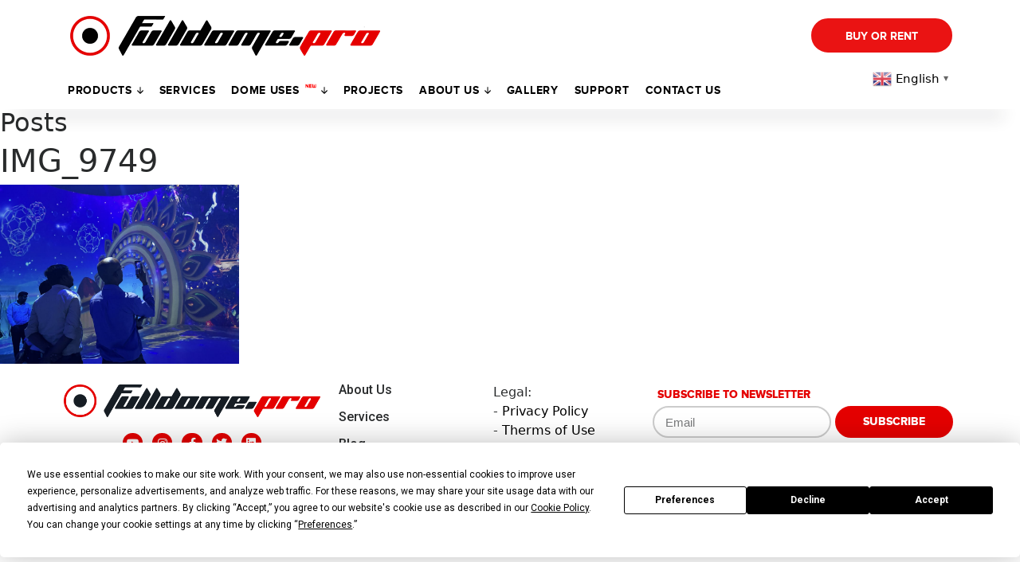

--- FILE ---
content_type: text/css
request_url: https://fulldome.pro/wp-content/uploads/elementor/css/post-16130.css?ver=1767350039
body_size: 563
content:
.elementor-kit-16130{--e-global-color-primary:#000000;--e-global-color-secondary:#54595F;--e-global-color-text:#7A7A7A;--e-global-color-accent:#E40000;--e-global-color-47494326:#FFF;--e-global-color-caf9fc9:#E40000;--e-global-color-ccd25db:#E6E6E6;--e-global-color-b54af1f:#E40000;--e-global-typography-primary-font-family:"Roboto";--e-global-typography-primary-font-weight:600;--e-global-typography-secondary-font-family:"Roboto Slab";--e-global-typography-secondary-font-weight:400;--e-global-typography-text-font-family:"Roboto";--e-global-typography-text-font-weight:400;--e-global-typography-accent-font-family:"Roboto";--e-global-typography-accent-font-weight:500;--e-global-typography-c5ca089-font-family:"ProximaNova";--e-global-typography-c5ca089-font-size:1.4rem;--e-global-typography-c5ca089-font-weight:900;--e-global-typography-c5ca089-text-transform:uppercase;--e-global-typography-c5ca089-line-height:1.2em;--e-global-typography-ad6c478-font-family:"ProximaNova";--e-global-typography-ad6c478-font-size:12px;--e-global-typography-ad6c478-font-weight:100;--e-global-typography-ad6c478-font-style:normal;--e-global-typography-ad6c478-line-height:1.2em;background-color:#FFFFFF;}body{overflow-x:inherit !important;}.elementor a, .elementor a:link, .elementor a:focus, .elementor a:active, .elementor a:hover{text-decoration:inherit !important;}.elementor-kit-16130 a{color:#000000;text-decoration:underline;}.elementor a:link, .elementor .smooth-hover a:link, {transition:inherit;}.elementor-kit-16130 a:hover{text-decoration:none;}.elementor-kit-16130 button,.elementor-kit-16130 input[type="button"],.elementor-kit-16130 input[type="submit"],.elementor-kit-16130 .elementor-button{font-family:var( --e-global-typography-c5ca089-font-family ), Sans-serif;font-size:var( --e-global-typography-c5ca089-font-size );font-weight:var( --e-global-typography-c5ca089-font-weight );text-transform:var( --e-global-typography-c5ca089-text-transform );line-height:var( --e-global-typography-c5ca089-line-height );letter-spacing:var( --e-global-typography-c5ca089-letter-spacing );word-spacing:var( --e-global-typography-c5ca089-word-spacing );color:#FFF;background-color:#E40000;border-style:solid;border-width:2px 2px 2px 2px;border-color:#E40000;border-radius:30px 30px 30px 30px;padding:10px 50px 10px 50px;}.elementor-kit-16130 button:hover,.elementor-kit-16130 button:focus,.elementor-kit-16130 input[type="button"]:hover,.elementor-kit-16130 input[type="button"]:focus,.elementor-kit-16130 input[type="submit"]:hover,.elementor-kit-16130 input[type="submit"]:focus,.elementor-kit-16130 .elementor-button:hover,.elementor-kit-16130 .elementor-button:focus{color:#E40000;background-color:#FFF;border-style:solid;border-width:2px 2px 2px 2px;border-color:#E40000;border-radius:30px 30px 30px 30px;}.elementor-section.elementor-section-boxed > .elementor-container{max-width:1140px;}.e-con{--container-max-width:1140px;}.elementor-widget:not(:last-child){margin-block-end:20px;}.elementor-element{--widgets-spacing:20px 20px;}{}h1{display:var(--page-title-display);}.elementor-kit-16130 e-page-transition{background-color:#FFBC7D;}@media(max-width:1024px){.elementor-kit-16130 button,.elementor-kit-16130 input[type="button"],.elementor-kit-16130 input[type="submit"],.elementor-kit-16130 .elementor-button{font-size:var( --e-global-typography-c5ca089-font-size );line-height:var( --e-global-typography-c5ca089-line-height );letter-spacing:var( --e-global-typography-c5ca089-letter-spacing );word-spacing:var( --e-global-typography-c5ca089-word-spacing );}.elementor-section.elementor-section-boxed > .elementor-container{max-width:1024px;}.e-con{--container-max-width:1024px;}}@media(max-width:767px){.elementor-kit-16130 button,.elementor-kit-16130 input[type="button"],.elementor-kit-16130 input[type="submit"],.elementor-kit-16130 .elementor-button{font-size:var( --e-global-typography-c5ca089-font-size );line-height:var( --e-global-typography-c5ca089-line-height );letter-spacing:var( --e-global-typography-c5ca089-letter-spacing );word-spacing:var( --e-global-typography-c5ca089-word-spacing );}.elementor-section.elementor-section-boxed > .elementor-container{max-width:767px;}.e-con{--container-max-width:767px;}}/* Start Custom Fonts CSS */@font-face {
	font-family: 'ProximaNova';
	font-style: normal;
	font-weight: normal;
	font-display: auto;
	src: url('https://fulldome.pro/wp-content/uploads/2020/10/ProximaNova-Regular.eot');
	src: url('https://fulldome.pro/wp-content/uploads/2020/10/ProximaNova-Regular.eot?#iefix') format('embedded-opentype'),
		url('https://fulldome.pro/wp-content/uploads/2020/10/ProximaNova-Regular.woff') format('woff'),
		url('https://fulldome.pro/wp-content/uploads/2020/10/ProximaNova-Regular.ttf') format('truetype');
}
@font-face {
	font-family: 'ProximaNova';
	font-style: normal;
	font-weight: 900;
	font-display: auto;
	src: url('https://fulldome.pro/wp-content/uploads/2020/10/proxima_nova_extrabold-webfont.woff2') format('woff2'),
		url('https://fulldome.pro/wp-content/uploads/2020/10/proxima_nova_extrabold-webfont.woff') format('woff');
}
@font-face {
	font-family: 'ProximaNova';
	font-style: normal;
	font-weight: bold;
	font-display: auto;
	src: url('https://fulldome.pro/wp-content/uploads/2020/10/proxima_nova_semibold-webfont.woff2') format('woff2'),
		url('https://fulldome.pro/wp-content/uploads/2020/10/proxima_nova_semibold-webfont.woff') format('woff');
}
@font-face {
	font-family: 'ProximaNova';
	font-style: normal;
	font-weight: 100;
	font-display: auto;
	src: url('https://fulldome.pro/wp-content/uploads/2020/10/proxima_nova_light-webfont.woff2') format('woff2'),
		url('https://fulldome.pro/wp-content/uploads/2020/10/proxima_nova_light-webfont.woff') format('woff');
}
/* End Custom Fonts CSS */

--- FILE ---
content_type: text/css
request_url: https://fulldome.pro/wp-content/uploads/elementor/css/post-46374.css?ver=1767350039
body_size: -114
content:
.elementor-46374 .elementor-element.elementor-element-9b130ce.ob-is-breaking-bad > .elementor-container > .elementor-row, .elementor-46374 .elementor-element.elementor-element-9b130ce.ob-is-breaking-bad > .elementor-container{justify-content:flex-start !important;flex-direction:row;}.elementor-46374 .elementor-element.elementor-element-9b130ce.ob-is-breaking-bad.ob-bb-inner > .elementor-container > .elementor-row, .elementor-46374 .elementor-element.elementor-element-9b130ce.ob-is-breaking-bad.ob-bb-inner > .elementor-container{justify-content:flex-start !important;flex-direction:row;}.elementor-46374 .elementor-element.elementor-element-9b130ce.ob-is-breaking-bad.ob-is-glider > .elementor-container.swiper-container-vertical > .elementor-row, .elementor-46374 .elementor-element.elementor-element-9b130ce.ob-is-breaking-bad.ob-is-glider > .elementor-container.swiper-container-vertical{flex-direction:column;}.elementor-46374 .elementor-element.elementor-element-9b130ce.ob-is-breaking-bad.ob-is-glider.ob-bb-inner > .elementor-container.swiper-container-vertical > .elementor-row, .elementor-46374 .elementor-element.elementor-element-9b130ce.ob-is-breaking-bad.ob-is-glider.ob-bb-inner > .elementor-container.swiper-container-vertical{flex-direction:column;}.elementor-46374 .elementor-element.elementor-element-9b130ce.ob-is-breaking-bad.ob-bb-inner{width:100%;flex:unset;align-self:inherit;}.elementor-46374 .elementor-element.elementor-element-6f9b485.elementor-column{align-self:inherit;cursor:default;}#elementor-popup-modal-46374 .dialog-message{width:640px;height:auto;}#elementor-popup-modal-46374{justify-content:center;align-items:center;pointer-events:all;background-color:rgba(0,0,0,.8);}#elementor-popup-modal-46374 .dialog-close-button{display:flex;}#elementor-popup-modal-46374 .dialog-widget-content{box-shadow:2px 8px 23px 3px rgba(0,0,0,0.2);}